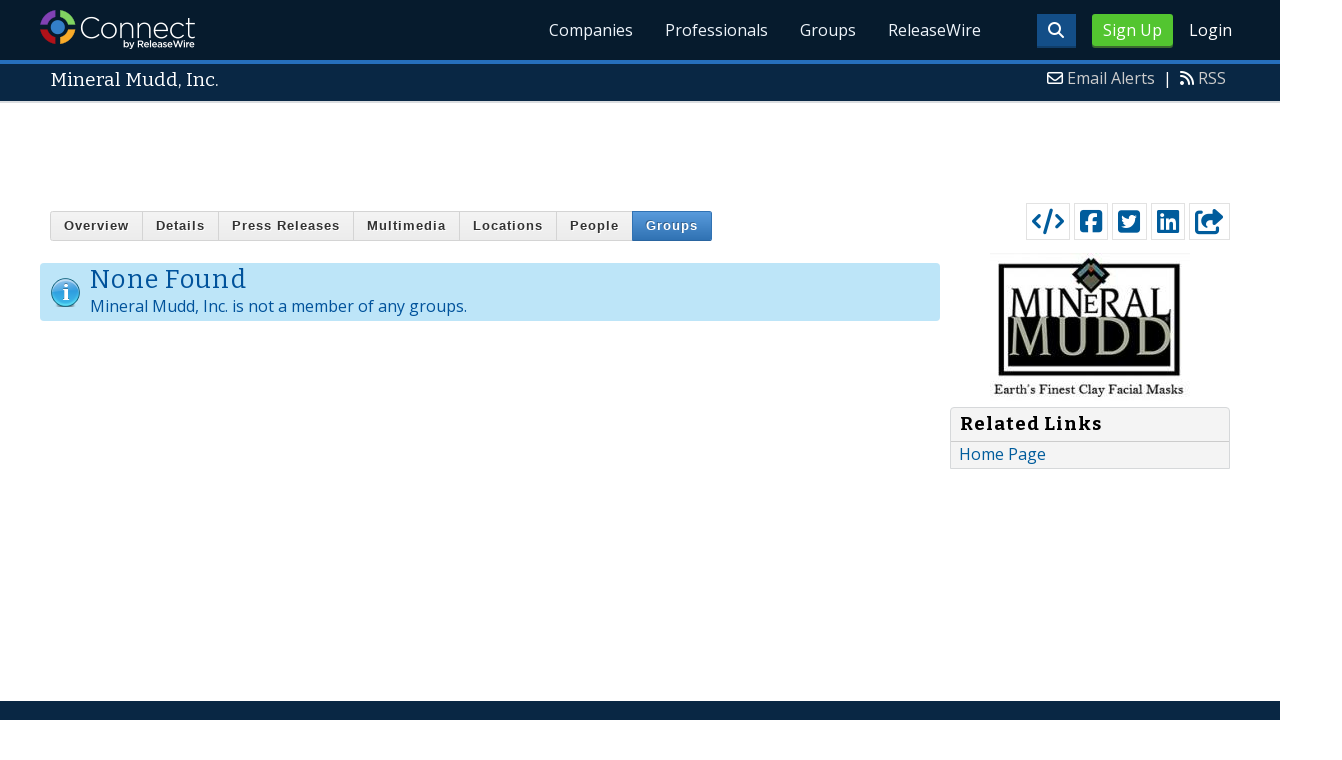

--- FILE ---
content_type: text/html; charset=utf-8
request_url: https://www.google.com/recaptcha/api2/aframe
body_size: 267
content:
<!DOCTYPE HTML><html><head><meta http-equiv="content-type" content="text/html; charset=UTF-8"></head><body><script nonce="tqJ1TxNQJzB1Fubwy8SGdA">/** Anti-fraud and anti-abuse applications only. See google.com/recaptcha */ try{var clients={'sodar':'https://pagead2.googlesyndication.com/pagead/sodar?'};window.addEventListener("message",function(a){try{if(a.source===window.parent){var b=JSON.parse(a.data);var c=clients[b['id']];if(c){var d=document.createElement('img');d.src=c+b['params']+'&rc='+(localStorage.getItem("rc::a")?sessionStorage.getItem("rc::b"):"");window.document.body.appendChild(d);sessionStorage.setItem("rc::e",parseInt(sessionStorage.getItem("rc::e")||0)+1);localStorage.setItem("rc::h",'1769185270874');}}}catch(b){}});window.parent.postMessage("_grecaptcha_ready", "*");}catch(b){}</script></body></html>